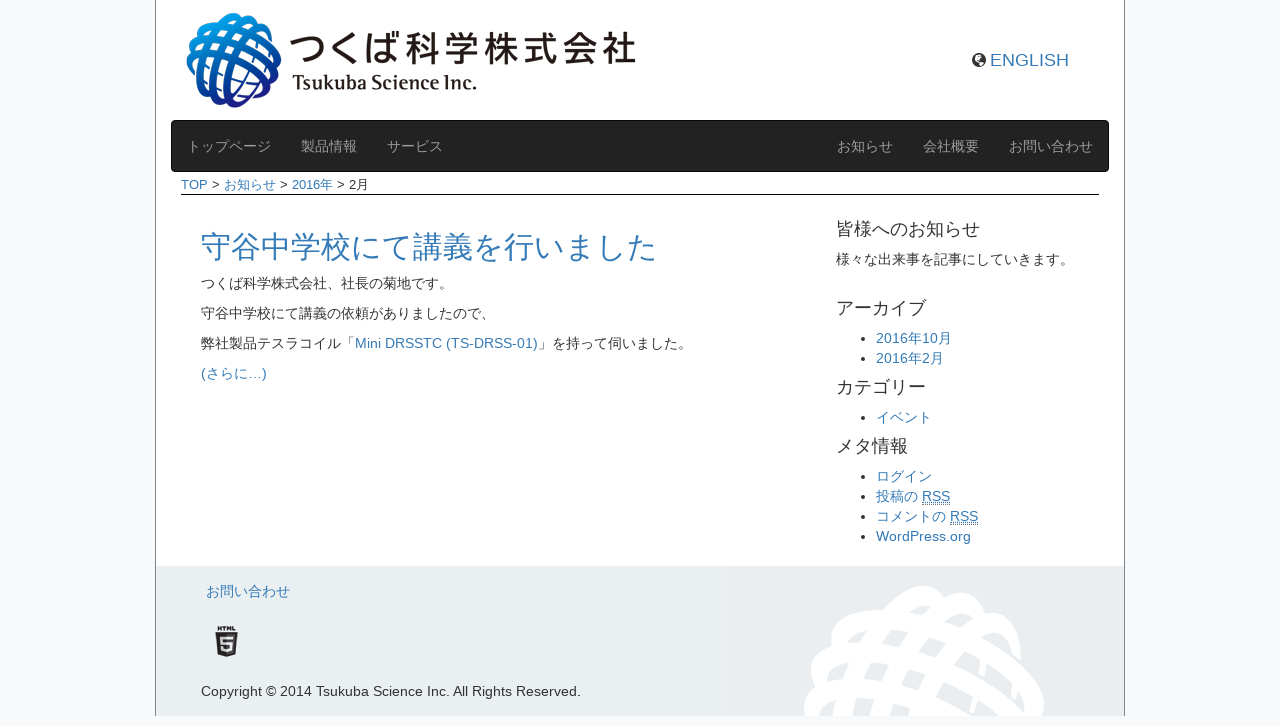

--- FILE ---
content_type: text/html; charset=UTF-8
request_url: http://www.tsukuba-kagaku.co.jp/news/2016/02/
body_size: 3565
content:
<!DOCTYPE html>
<html lang="ja">
<head>
<meta charset="utf-8">
<title>つくば科学株式会社  |  2016  |  2月</title>
<link rel="icon" type="image/vnd.microsoft.icon" sizes="16x16 24x24 32x32 48x48 64x64" href="http://www.tsukuba-kagaku.co.jp/wp-content/themes/tsukubakagaku/images/icon.ico">
<link href="http://www.tsukuba-kagaku.co.jp/wp-content/themes/tsukubakagaku/css/bootstrap.min.css" rel="stylesheet">
<!--[if lt IE 9]>
<script src="http://www.tsukuba-kagaku.co.jp/wp-content/themes/tsukubakagaku/js/html5shiv.min.js"></script>
<script src="http://www.tsukuba-kagaku.co.jp/wp-content/themes/tsukubakagaku/js/respond.min.js"></script>
<![endif]-->
<link rel='dns-prefetch' href='//s.w.org' />
		<script type="text/javascript">
			window._wpemojiSettings = {"baseUrl":"https:\/\/s.w.org\/images\/core\/emoji\/12.0.0-1\/72x72\/","ext":".png","svgUrl":"https:\/\/s.w.org\/images\/core\/emoji\/12.0.0-1\/svg\/","svgExt":".svg","source":{"concatemoji":"http:\/\/www.tsukuba-kagaku.co.jp\/wp-includes\/js\/wp-emoji-release.min.js?ver=5.2.23"}};
			!function(e,a,t){var n,r,o,i=a.createElement("canvas"),p=i.getContext&&i.getContext("2d");function s(e,t){var a=String.fromCharCode;p.clearRect(0,0,i.width,i.height),p.fillText(a.apply(this,e),0,0);e=i.toDataURL();return p.clearRect(0,0,i.width,i.height),p.fillText(a.apply(this,t),0,0),e===i.toDataURL()}function c(e){var t=a.createElement("script");t.src=e,t.defer=t.type="text/javascript",a.getElementsByTagName("head")[0].appendChild(t)}for(o=Array("flag","emoji"),t.supports={everything:!0,everythingExceptFlag:!0},r=0;r<o.length;r++)t.supports[o[r]]=function(e){if(!p||!p.fillText)return!1;switch(p.textBaseline="top",p.font="600 32px Arial",e){case"flag":return s([55356,56826,55356,56819],[55356,56826,8203,55356,56819])?!1:!s([55356,57332,56128,56423,56128,56418,56128,56421,56128,56430,56128,56423,56128,56447],[55356,57332,8203,56128,56423,8203,56128,56418,8203,56128,56421,8203,56128,56430,8203,56128,56423,8203,56128,56447]);case"emoji":return!s([55357,56424,55356,57342,8205,55358,56605,8205,55357,56424,55356,57340],[55357,56424,55356,57342,8203,55358,56605,8203,55357,56424,55356,57340])}return!1}(o[r]),t.supports.everything=t.supports.everything&&t.supports[o[r]],"flag"!==o[r]&&(t.supports.everythingExceptFlag=t.supports.everythingExceptFlag&&t.supports[o[r]]);t.supports.everythingExceptFlag=t.supports.everythingExceptFlag&&!t.supports.flag,t.DOMReady=!1,t.readyCallback=function(){t.DOMReady=!0},t.supports.everything||(n=function(){t.readyCallback()},a.addEventListener?(a.addEventListener("DOMContentLoaded",n,!1),e.addEventListener("load",n,!1)):(e.attachEvent("onload",n),a.attachEvent("onreadystatechange",function(){"complete"===a.readyState&&t.readyCallback()})),(n=t.source||{}).concatemoji?c(n.concatemoji):n.wpemoji&&n.twemoji&&(c(n.twemoji),c(n.wpemoji)))}(window,document,window._wpemojiSettings);
		</script>
		<style type="text/css">
img.wp-smiley,
img.emoji {
	display: inline !important;
	border: none !important;
	box-shadow: none !important;
	height: 1em !important;
	width: 1em !important;
	margin: 0 .07em !important;
	vertical-align: -0.1em !important;
	background: none !important;
	padding: 0 !important;
}
</style>
	<link rel='stylesheet' id='wp-block-library-css'  href='http://www.tsukuba-kagaku.co.jp/wp-includes/css/dist/block-library/style.min.css?ver=5.2.23' type='text/css' media='all' />
<link rel='https://api.w.org/' href='http://www.tsukuba-kagaku.co.jp/wp-json/' />
<link rel="EditURI" type="application/rsd+xml" title="RSD" href="http://www.tsukuba-kagaku.co.jp/xmlrpc.php?rsd" />
<link rel="wlwmanifest" type="application/wlwmanifest+xml" href="http://www.tsukuba-kagaku.co.jp/wp-includes/wlwmanifest.xml" /> 
<meta name="generator" content="WordPress 5.2.23" />

<style type="text/css">
<!--
.container {
  max-width: none !important;
  width: 970px;
}
.vcenter {
    display: inline-block;
    vertical-align: middle;
    float: none;
}

div.img-footer {
background-image: url("http://www.tsukuba-kagaku.co.jp/wp-content/themes/tsukubakagaku/images/logo-footer.png");
background-repeat: no-repeat;
background-position: right bottom;
}

div.side-border {
border-left: solid 1px #80868A;
border-right: solid 1px #80868A;
}

-->
</style>
</head>
<body class="archive date" style="background-color: #F7F9FA;">

<!-- HEADER -->
<div class="container side-border" style="background-color: #FFFFFF;">
<div id="header">
<div class="row">
<div class="col-xs-6 vcenter">
<a href="http://www.tsukuba-kagaku.co.jp/"><img src="http://www.tsukuba-kagaku.co.jp/wp-content/themes/tsukubakagaku/images/logo.png" width="460" height="100" alt="Tsukuba Science Inc. Logo" style="margin:10px;" /></a>
</div><div class="col-xs-6 vcenter text-right">
<div style="margin-right:40px;">
<span class="glyphicon glyphicon-globe" aria-hidden="true"> </span> <span style="font-size:130%;"><a href="http://www.tsukuba-science.com/news/">ENGLISH</a></span>
</div>
</div>
</div>
</div>
</div>
<!-- HEADER -->

<!-- NAVIGATION -->
<div class="container side-border" style="background-color: #FFFFFF;">
<div id="navigation">
<nav class="navbar navbar-inverse" role="navigation" style="margin-bottom:5px;">
<ul id="nav" class="nav navbar-nav"><li id="menu-item-7" class="menu-item menu-item-type-post_type menu-item-object-page menu-item-home menu-item-7"><a href="http://www.tsukuba-kagaku.co.jp/">トップページ</a></li>
<li id="menu-item-91" class="menu-item menu-item-type-post_type menu-item-object-page menu-item-91"><a href="http://www.tsukuba-kagaku.co.jp/products/">製品情報</a></li>
<li id="menu-item-167" class="menu-item menu-item-type-post_type menu-item-object-page menu-item-167"><a href="http://www.tsukuba-kagaku.co.jp/services/">サービス</a></li>
</ul><ul id="nav" class="nav navbar-nav pull-right"><li id="menu-item-31" class="menu-item menu-item-type-post_type menu-item-object-page current_page_parent menu-item-31"><a href="http://www.tsukuba-kagaku.co.jp/news/">お知らせ</a></li>
<li id="menu-item-23" class="menu-item menu-item-type-post_type menu-item-object-page menu-item-23"><a href="http://www.tsukuba-kagaku.co.jp/about/">会社概要</a></li>
<li id="menu-item-78" class="menu-item menu-item-type-post_type menu-item-object-page menu-item-78"><a href="http://www.tsukuba-kagaku.co.jp/contacts/">お問い合わせ</a></li>
</ul></nav>
</div>
</div>
<!-- NAVIGATION -->

<!-- BREADCRUMBS -->
<div class="container side-border" style="background-color: #FFFFFF;">
<div id="breadcrumb" style="margin-left:10px; margin-right:10px; margin-bottom:5px; border-bottom: solid 1px #000000;"><p style="font-size:90%; margin:0px;"><a href="http://www.tsukuba-kagaku.co.jp/">TOP</a> &gt; <a href="http://www.tsukuba-kagaku.co.jp/news/">お知らせ</a> &gt; <a href="http://www.tsukuba-kagaku.co.jp/news/2016/">2016年</a> &gt; 2月</p></div>
</div>
<!-- BREADCRUMBS -->

<div class="container side-border" style="background-color: #FFFFFF;">
<div class="row">

<!-- CONTENTS -->
<div class="col-xs-8">
<div id="contents" style="padding:10px 30px;">

<div id="article">

<article class="post">
<h2><a href="http://www.tsukuba-kagaku.co.jp/news/2016/02/moriya-jhs/">守谷中学校にて講義を行いました</a></h2>
<p>つくば科学株式会社、社長の菊地です。</p>
<p>守谷中学校にて講義の依頼がありましたので、</p>
<p>弊社製品テスラコイル「<a href="http://www.tsukuba-kagaku.co.jp/products/mini-drsstc-ts-drss-01/">Mini DRSSTC (TS-DRSS-01)</a>」を持って伺いました。</p>
<p> <a href="http://www.tsukuba-kagaku.co.jp/news/2016/02/moriya-jhs/#more-191" class="more-link"><span aria-label="続きを読む 守谷中学校にて講義を行いました">(さらに&hellip;)</span></a></p>
</article>

</div>

</div>
</div>
<!-- CONTENTS -->

<!-- SIDEBAR -->
<div class="col-xs-4">
<div id="sidebar" style="padding-top:10px; padding-bottom:10px; padding-left:20px;">
<div><h4>皆様へのお知らせ</h4>			<div class="textwidget">様々な出来事を記事にしていきます。<br />

<br /></div>
		</div><div><h4>アーカイブ</h4>		<ul>
				<li><a href='http://www.tsukuba-kagaku.co.jp/news/2016/10/'>2016年10月</a></li>
	<li><a href='http://www.tsukuba-kagaku.co.jp/news/2016/02/'>2016年2月</a></li>
		</ul>
			</div><div><h4>カテゴリー</h4>		<ul>
				<li class="cat-item cat-item-8"><a href="http://www.tsukuba-kagaku.co.jp/news/category/event/">イベント</a>
</li>
		</ul>
			</div><div><h4>メタ情報</h4>			<ul>
						<li><a href="http://www.tsukuba-kagaku.co.jp/wp-login.php">ログイン</a></li>
			<li><a href="http://www.tsukuba-kagaku.co.jp/feed/">投稿の <abbr title="Really Simple Syndication">RSS</abbr></a></li>
			<li><a href="http://www.tsukuba-kagaku.co.jp/comments/feed/">コメントの <abbr title="Really Simple Syndication">RSS</abbr></a></li>
			<li><a href="https://ja.wordpress.org/" title="Powered by WordPress, state-of-the-art semantic personal publishing platform.">WordPress.org</a></li>			</ul>
			</div></div>
</div>
<!-- SIDEBAR -->

</div>
</div>

<!-- FOOTER -->
<div class="container side-border img-footer" style="background-color: #EAEFF2; height: 150px;">
<div id="footer" style="height: 150px; padding: 0px 20px">

<div id="footer-menu" style="height: 50px;">
<ul id="nav" class="nav navbar-nav"><li id="menu-item-77" class="menu-item menu-item-type-post_type menu-item-object-page menu-item-77"><a href="http://www.tsukuba-kagaku.co.jp/contacts/">お問い合わせ</a></li>
</ul></div>

<div id="footer-img" style="height: 50px; padding-left: 20px; padding-top: 10px">
<img src="http://www.tsukuba-kagaku.co.jp/wp-content/themes/tsukubakagaku/images/html5-logo.png" width="31" height="31" alt="HTML5" style="margin:auto;" />
</div>

<div id="footer-text" style="height: 50px; padding: 0px 10px;">
<p style="line-height: 50px;">Copyright &copy; 2014 Tsukuba Science Inc. All Rights Reserved<a href="http://www.tsukuba-kagaku.co.jp/wp-login.php" style="text-decoration:none; color:black; cursor:text;">.</a></p>
</div>

</div>
</div>
<!-- FOOTER -->

<script type='text/javascript' src='http://www.tsukuba-kagaku.co.jp/wp-includes/js/wp-embed.min.js?ver=5.2.23'></script>
</body>
</html>
